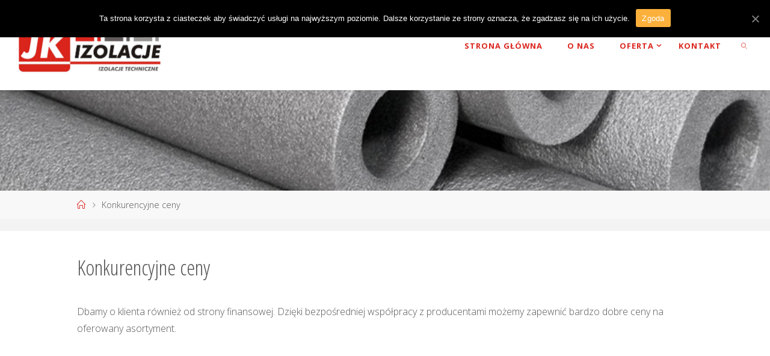

--- FILE ---
content_type: text/html; charset=UTF-8
request_url: https://www.jkizolacje.pl/konkurencyjne-ceny/
body_size: 8424
content:
<!DOCTYPE html>
<html lang="pl-PL">
<head>
<meta name="viewport" content="width=device-width, user-scalable=yes, initial-scale=1.0">
<meta http-equiv="X-UA-Compatible" content="IE=edge" /><meta charset="UTF-8">
<link rel="profile" href="https://gmpg.org/xfn/11">
<link rel="pingback" href="https://www.jkizolacje.pl/xmlrpc.php">
<title>Konkurencyjne ceny &#8211; J.K. IZOLACJE S.C. &#8211; IZOLACJE TECHNICZNE</title>
<link rel='dns-prefetch' href='//s.w.org' />
<link rel="alternate" type="application/rss+xml" title="J.K. IZOLACJE S.C. - IZOLACJE TECHNICZNE &raquo; Kanał z wpisami" href="https://www.jkizolacje.pl/feed/" />
<link rel="alternate" type="application/rss+xml" title="J.K. IZOLACJE S.C. - IZOLACJE TECHNICZNE &raquo; Kanał z komentarzami" href="https://www.jkizolacje.pl/comments/feed/" />
		<script type="text/javascript">
			window._wpemojiSettings = {"baseUrl":"https:\/\/s.w.org\/images\/core\/emoji\/13.0.0\/72x72\/","ext":".png","svgUrl":"https:\/\/s.w.org\/images\/core\/emoji\/13.0.0\/svg\/","svgExt":".svg","source":{"concatemoji":"https:\/\/www.jkizolacje.pl\/wp-includes\/js\/wp-emoji-release.min.js?ver=5.5.17"}};
			!function(e,a,t){var n,r,o,i=a.createElement("canvas"),p=i.getContext&&i.getContext("2d");function s(e,t){var a=String.fromCharCode;p.clearRect(0,0,i.width,i.height),p.fillText(a.apply(this,e),0,0);e=i.toDataURL();return p.clearRect(0,0,i.width,i.height),p.fillText(a.apply(this,t),0,0),e===i.toDataURL()}function c(e){var t=a.createElement("script");t.src=e,t.defer=t.type="text/javascript",a.getElementsByTagName("head")[0].appendChild(t)}for(o=Array("flag","emoji"),t.supports={everything:!0,everythingExceptFlag:!0},r=0;r<o.length;r++)t.supports[o[r]]=function(e){if(!p||!p.fillText)return!1;switch(p.textBaseline="top",p.font="600 32px Arial",e){case"flag":return s([127987,65039,8205,9895,65039],[127987,65039,8203,9895,65039])?!1:!s([55356,56826,55356,56819],[55356,56826,8203,55356,56819])&&!s([55356,57332,56128,56423,56128,56418,56128,56421,56128,56430,56128,56423,56128,56447],[55356,57332,8203,56128,56423,8203,56128,56418,8203,56128,56421,8203,56128,56430,8203,56128,56423,8203,56128,56447]);case"emoji":return!s([55357,56424,8205,55356,57212],[55357,56424,8203,55356,57212])}return!1}(o[r]),t.supports.everything=t.supports.everything&&t.supports[o[r]],"flag"!==o[r]&&(t.supports.everythingExceptFlag=t.supports.everythingExceptFlag&&t.supports[o[r]]);t.supports.everythingExceptFlag=t.supports.everythingExceptFlag&&!t.supports.flag,t.DOMReady=!1,t.readyCallback=function(){t.DOMReady=!0},t.supports.everything||(n=function(){t.readyCallback()},a.addEventListener?(a.addEventListener("DOMContentLoaded",n,!1),e.addEventListener("load",n,!1)):(e.attachEvent("onload",n),a.attachEvent("onreadystatechange",function(){"complete"===a.readyState&&t.readyCallback()})),(n=t.source||{}).concatemoji?c(n.concatemoji):n.wpemoji&&n.twemoji&&(c(n.twemoji),c(n.wpemoji)))}(window,document,window._wpemojiSettings);
		</script>
		<style type="text/css">
img.wp-smiley,
img.emoji {
	display: inline !important;
	border: none !important;
	box-shadow: none !important;
	height: 1em !important;
	width: 1em !important;
	margin: 0 .07em !important;
	vertical-align: -0.1em !important;
	background: none !important;
	padding: 0 !important;
}
</style>
	<link rel='stylesheet' id='wp-block-library-css'  href='https://www.jkizolacje.pl/wp-includes/css/dist/block-library/style.min.css?ver=5.5.17' type='text/css' media='all' />
<link rel='stylesheet' id='cookie-notice-front-css'  href='https://www.jkizolacje.pl/wp-content/plugins/cookie-notice/css/front.min.css?ver=5.5.17' type='text/css' media='all' />
<link rel='stylesheet' id='cryout-serious-slider-style-css'  href='https://www.jkizolacje.pl/wp-content/plugins/cryout-serious-slider/resources/style.css?ver=1.2.7' type='text/css' media='all' />
<link rel='stylesheet' id='fluida-themefonts-css'  href='https://www.jkizolacje.pl/wp-content/themes/fluida/resources/fonts/fontfaces.css?ver=1.3.0' type='text/css' media='all' />
<link rel='stylesheet' id='fluida-googlefonts-css'  href='//fonts.googleapis.com/css?family=Open+Sans%7COpen+Sans+Condensed300%7COpen+Sans%3A300%7COpen+Sans+Condensed%3A300%2C300%7COpen+Sans%3A700&#038;ver=1.3.0' type='text/css' media='all' />
<link rel='stylesheet' id='fluida-main-css'  href='https://www.jkizolacje.pl/wp-content/themes/fluida/style.css?ver=1.3.0' type='text/css' media='all' />
<style id='fluida-main-inline-css' type='text/css'>
 #site-header-main-inside, #container, #colophon-inside, #footer-inside, #breadcrumbs-container-inside, #wp-custom-header { margin: 0 auto; max-width: 1920px; } #site-header-main { left: 0; right: 0; } #primary { width: 280px; } #secondary { width: 280px; } #container.one-column { } #container.two-columns-right #secondary { float: right; } #container.two-columns-right .main, .two-columns-right #breadcrumbs { width: calc( 98% - 280px ); float: left; } #container.two-columns-left #primary { float: left; } #container.two-columns-left .main, .two-columns-left #breadcrumbs { width: calc( 98% - 280px ); float: right; } #container.three-columns-right #primary, #container.three-columns-left #primary, #container.three-columns-sided #primary { float: left; } #container.three-columns-right #secondary, #container.three-columns-left #secondary, #container.three-columns-sided #secondary { float: left; } #container.three-columns-right #primary, #container.three-columns-left #secondary { margin-left: 2%; margin-right: 2%; } #container.three-columns-right .main, .three-columns-right #breadcrumbs { width: calc( 96% - 560px ); float: left; } #container.three-columns-left .main, .three-columns-left #breadcrumbs { width: calc( 96% - 560px ); float: right; } #container.three-columns-sided #secondary { float: right; } #container.three-columns-sided .main, .three-columns-sided #breadcrumbs { width: calc( 96% - 560px ); float: right; margin: 0 calc( 2% + 280px ) 0 -1920px; } html { font-family: Open Sans; font-size: 16px; font-weight: 300; line-height: 1.8; } #site-title { font-family: Open Sans Condensed; font-size: 150%; font-weight: 300; } #access ul li a { font-family: Open Sans; font-size: 80%; font-weight: 700; } #access i.search-icon { font-size: 80%; } .widget-title { font-family: Open Sans; font-size: 100%; font-weight: 700; } .widget-container { font-family: Open Sans; font-size: 100%; font-weight: 300; } .entry-title, #reply-title { font-family: Open Sans Condensed; font-size: 220%; font-weight: 300; } h1 { font-size: 2.99em; } h2 { font-size: 2.6em; } h3 { font-size: 2.21em; } h4 { font-size: 1.82em; } h5 { font-size: 1.43em; } h6 { font-size: 1.04em; } h1, h2, h3, h4, h5, h6 { font-family: Open Sans Condensed; font-weight: 300; } body { color: #555; background-color: #F3F3F3; } #site-header-main, #site-header-main-inside, #access ul li, #access ul ul, .menu-search-animated .searchform input[type="search"], #access::after { background-color: #fff; } #access .menu-main-search .searchform { border-color: #da251c; } #header a { color: #da251c; } #access > div > ul > li, #access > div > ul > li > a { color: #da251c; } #access ul.sub-menu li a, #access ul.children li a { color: #555; } #access ul.sub-menu li:hover, #access ul.children li:hover { background-color: rgba(85,85,85,0.1); } #access > div > ul > li:hover > a { color: #fff; } #access ul > li.current_page_item > a, #access ul > li.current-menu-item > a, #access ul > li.current_page_ancestor > a, #access ul > li.current-menu-ancestor > a, #access .sub-menu, #access .children { border-top-color: #da251c; } #access ul ul ul { border-left-color: rgba(85,85,85,0.5); } #access ul.children > li.current_page_item > a, #access ul.sub-menu > li.current-menu-item > a, #access ul.children > li.current_page_ancestor > a, #access ul.sub-menu > li.current-menu-ancestor > a { border-color: #555; } .searchform .searchsubmit, .searchform:hover input[type="search"], .searchform input[type="search"]:focus { color: #fff; background-color: transparent; } #access > div > ul > li:hover { background-color: #da251c; } .searchform::after, .searchform input[type="search"]:focus, .searchform .searchsubmit:hover { background-color: #da251c; } article.hentry, #primary, .searchform, .main > div:not(#content-masonry), .main > header, .main > nav#nav-below, .pagination span, .pagination a, #nav-old-below .nav-previous, #nav-old-below .nav-next, #cryout_ajax_more_trigger { background-color: #fff; } #breadcrumbs-container { background-color: #f8f8f8;} #secondary { background-color: ; } #colophon, #footer { background-color: #222226; color: #AAA; } span.entry-format { color: #da251c; } .format-aside { border-top-color: #F3F3F3; } article.hentry .post-thumbnail-container { background-color: rgba(85,85,85,0.15); } .entry-content blockquote::before, .entry-content blockquote::after { color: rgba(85,85,85,0.1); } a { color: #da251c; } a:hover, .entry-meta span a:hover, .comments-link a:hover { color: #f42b00; } #footer a, .page-title strong { color: #da251c; } #footer a:hover, #site-title a:hover span { color: #f42b00; } #access > div > ul > li.menu-search-animated:hover i { color: #fff; } .continue-reading-link { color: #fff; background-color: #f42b00} .continue-reading-link:before { background-color: #da251c} .continue-reading-link:hover { color: #fff; } header.pad-container { border-top-color: #da251c; } article.sticky:after { background-color: rgba(218,37,28,1); } .socials a:before { color: #da251c; } .socials a:hover:before { color: #f42b00; } .fluida-normalizedtags #content .tagcloud a { color: #fff; background-color: #da251c; } .fluida-normalizedtags #content .tagcloud a:hover { background-color: #f42b00; } #toTop .icon-back2top:before { color: #da251c; } #toTop:hover .icon-back2top:before { color: #f42b00; } .entry-meta .icon-metas:before { color: #f42b00; } .page-link a:hover { border-top-color: #f42b00; } #site-title span a span:first-child { background-color: #f42b00; color: #fff; } .fluida-caption-one .main .wp-caption .wp-caption-text { border-bottom-color: #eeeeee; } .fluida-caption-two .main .wp-caption .wp-caption-text { background-color: #f5f5f5; } .fluida-image-one .entry-content img[class*="align"], .fluida-image-one .entry-summary img[class*="align"], .fluida-image-two .entry-content img[class*='align'], .fluida-image-two .entry-summary img[class*='align'] { border-color: #eeeeee; } .fluida-image-five .entry-content img[class*='align'], .fluida-image-five .entry-summary img[class*='align'] { border-color: #da251c; } /* diffs */ span.edit-link a.post-edit-link, span.edit-link a.post-edit-link:hover, span.edit-link .icon-edit:before { color: #9a9a9a; } .searchform { border-color: #ebebeb; } .entry-meta span, .entry-utility span, .entry-meta time, .comment-meta a, #breadcrumbs-nav .icon-angle-right::before, .footermenu ul li span.sep { color: #9a9a9a; } #footer { border-top-color: #36363a; } #colophon .widget-container:after { background-color: #36363a; } #commentform { max-width:650px;} code, .reply a:after, #nav-below .nav-previous a:before, #nav-below .nav-next a:before, .reply a:after { background-color: #eeeeee; } pre, .entry-meta .author, nav.sidebarmenu, .page-link > span, article #author-info, .comment-author, .commentlist .comment-body, .commentlist .pingback, nav.sidebarmenu li a { border-color: #eeeeee; } select, input[type], textarea { color: #555; } button, input[type="button"], input[type="submit"], input[type="reset"] { background-color: #da251c; color: #fff; } button:hover, input[type="button"]:hover, input[type="submit"]:hover, input[type="reset"]:hover { background-color: #f42b00; } select, input[type], textarea { border-color: #e9e9e9; } input[type]:hover, textarea:hover, select:hover, input[type]:focus, textarea:focus, select:focus { border-color: #cdcdcd; } hr { background-color: #e9e9e9; } #toTop { background-color: rgba(250,250,250,0.8) } /* woocommerce */ .woocommerce-page #respond input#submit.alt, .woocommerce a.button.alt, .woocommerce-page button.button.alt, .woocommerce input.button.alt, .woocommerce #respond input#submit, .woocommerce a.button, .woocommerce button.button, .woocommerce input.button { background-color: #da251c; color: #fff; line-height: 1.8; } .woocommerce #respond input#submit:hover, .woocommerce a.button:hover, .woocommerce button.button:hover, .woocommerce input.button:hover { background-color: #fc473e; color: #fff;} .woocommerce-page #respond input#submit.alt, .woocommerce a.button.alt, .woocommerce-page button.button.alt, .woocommerce input.button.alt { background-color: #f42b00; color: #fff; line-height: 1.8; } .woocommerce-page #respond input#submit.alt:hover, .woocommerce a.button.alt:hover, .woocommerce-page button.button.alt:hover, .woocommerce input.button.alt:hover { background-color: #ff4d22; color: #fff;} .woocommerce div.product .woocommerce-tabs ul.tabs li.active { border-bottom-color: #fff; } .woocommerce #respond input#submit.alt.disabled, .woocommerce #respond input#submit.alt.disabled:hover, .woocommerce #respond input#submit.alt:disabled, .woocommerce #respond input#submit.alt:disabled:hover, .woocommerce #respond input#submit.alt[disabled]:disabled, .woocommerce #respond input#submit.alt[disabled]:disabled:hover, .woocommerce a.button.alt.disabled, .woocommerce a.button.alt.disabled:hover, .woocommerce a.button.alt:disabled, .woocommerce a.button.alt:disabled:hover, .woocommerce a.button.alt[disabled]:disabled, .woocommerce a.button.alt[disabled]:disabled:hover, .woocommerce button.button.alt.disabled, .woocommerce button.button.alt.disabled:hover, .woocommerce button.button.alt:disabled, .woocommerce button.button.alt:disabled:hover, .woocommerce button.button.alt[disabled]:disabled, .woocommerce button.button.alt[disabled]:disabled:hover, .woocommerce input.button.alt.disabled, .woocommerce input.button.alt.disabled:hover, .woocommerce input.button.alt:disabled, .woocommerce input.button.alt:disabled:hover, .woocommerce input.button.alt[disabled]:disabled, .woocommerce input.button.alt[disabled]:disabled:hover { background-color: #f42b00; } .woocommerce ul.products li.product .price, .woocommerce div.product p.price, .woocommerce div.product span.price { color: #232323 } #add_payment_method #payment, .woocommerce-cart #payment, .woocommerce-checkout #payment { background: #f5f5f5; } .woocommerce .main .page-title { font-size: 2.99em; } /* mobile menu */ nav#mobile-menu { background-color: #fff; } #mobile-menu .mobile-arrow { color: ; }c .main .entry-content, .main .entry-summary { text-align: Default; } .main p, .main ul, .main ol, .main dd, .main pre, .main hr { margin-bottom: 1.0em; } .main p { text-indent: 0.0em;} .main a.post-featured-image { background-position: center center; } #content { margin-top: 20px; } #content { padding-left: 0px; padding-right: 0px; } #header-widget-area { width: 33%; right: 10px; } .fluida-stripped-table .main thead th { border-bottom-color: #e9e9e9; } .fluida-stripped-table .main td, .fluida-stripped-table .main th { border-top-color: #e9e9e9; } .fluida-bordered-table .main th, .fluida-bordered-table .main td { border-color: #e9e9e9; } .fluida-stripped-table .main tr:nth-child(even) td { background-color: #f6f6f6; } .fluida-cropped-featured .main .post-thumbnail-container { height: 200px; } .fluida-responsive-featured .main .post-thumbnail-container { max-height: 200px; height: auto; } #secondary { border: 0; box-shadow: none; } #primary + #secondary { padding-left: 1em; } article.hentry .article-inner, #breadcrumbs-nav, body.woocommerce.woocommerce-page #breadcrumbs-nav, #content-masonry article.hentry .article-inner, .pad-container { padding-left: 10%; padding-right: 10%; } .fluida-magazine-two.archive #breadcrumbs-nav, .fluida-magazine-two.archive .pad-container, .fluida-magazine-two.search #breadcrumbs-nav, .fluida-magazine-two.search .pad-container, .fluida-magazine-two.page-template-template-page-with-intro #breadcrumbs-nav, .fluida-magazine-two.page-template-template-page-with-intro .pad-container { padding-left: 5%; padding-right: 5%; } .fluida-magazine-three.archive #breadcrumbs-nav, .fluida-magazine-three.archive .pad-container, .fluida-magazine-three.search #breadcrumbs-nav, .fluida-magazine-three.search .pad-container, .fluida-magazine-three.page-template-template-page-with-intro #breadcrumbs-nav, .fluida-magazine-three.page-template-template-page-with-intro .pad-container { padding-left: 3.3333333333333%; padding-right: 3.3333333333333%; } #site-header-main { height:150px; } .menu-search-animated, #sheader, .identity, #nav-toggle { height:150px; line-height:150px; } #access div > ul > li > a { line-height:148px; } #branding { height:150px; } .fluida-responsive-headerimage #masthead #header-image-main-inside { max-height: 250px; } .fluida-cropped-headerimage #masthead div.header-image { height: 250px; } #site-title { display: none; } #masthead #site-header-main { position: fixed; top: 0; box-shadow: 0 0 3px rgba(0,0,0,0.2); } #header-image-main { margin-top: 150px; } .fluida-landing-page .lp-blocks-inside, .fluida-landing-page .lp-boxes-inside, .fluida-landing-page .lp-text-inside, .fluida-landing-page .lp-posts-inside, .fluida-landing-page .lp-section-header { max-width: 1920px; } .lp-blocks { background-color: ; } .lp-block > i::before { color: #da251c; } .lp-block:hover i::before { color: #f42b00; } .lp-block i:after { background-color: #da251c; } .lp-block:hover i:after { background-color: #f42b00; } .lp-block-text, .lp-boxes-static .lp-box-text, .lp-section-desc { color: #919191; } .lp-text { background-color: #fff; } .lp-boxes-1 .lp-box .lp-box-image { height: 250px; } .lp-boxes-1.lp-boxes-animated .lp-box:hover .lp-box-text { max-height: 150px; } .lp-boxes-2 .lp-box .lp-box-image { height: 250px; } .lp-boxes-2.lp-boxes-animated .lp-box:hover .lp-box-text { max-height: 150px; } .lp-box-readmore { color: #da251c; } .lp-boxes .lp-box-overlay { background-color: rgba(218,37,28, 0.9); } .lpbox-rnd1 { background-color: #c8c8c8; } .lpbox-rnd2 { background-color: #c3c3c3; } .lpbox-rnd3 { background-color: #bebebe; } .lpbox-rnd4 { background-color: #b9b9b9; } .lpbox-rnd5 { background-color: #b4b4b4; } .lpbox-rnd6 { background-color: #afafaf; } .lpbox-rnd7 { background-color: #aaaaaa; } .lpbox-rnd8 { background-color: #a5a5a5; } 
/* Fluida Custom CSS */
</style>
<script>if (document.location.protocol != "https:") {document.location = document.URL.replace(/^http:/i, "https:");}</script><script type='text/javascript' id='cookie-notice-front-js-extra'>
/* <![CDATA[ */
var cnArgs = {"ajaxUrl":"https:\/\/www.jkizolacje.pl\/wp-admin\/admin-ajax.php","nonce":"17e98a323c","hideEffect":"fade","position":"top","onScroll":"0","onScrollOffset":"100","onClick":"0","cookieName":"cookie_notice_accepted","cookieTime":"2147483647","cookieTimeRejected":"2592000","cookiePath":"\/","cookieDomain":"","redirection":"0","cache":"0","refuse":"0","revokeCookies":"0","revokeCookiesOpt":"automatic","secure":"1","coronabarActive":"0"};
/* ]]> */
</script>
<script type='text/javascript' src='https://www.jkizolacje.pl/wp-content/plugins/cookie-notice/js/front.min.js?ver=1.3.2' id='cookie-notice-front-js'></script>
<script type='text/javascript' src='https://www.jkizolacje.pl/wp-includes/js/jquery/jquery.js?ver=1.12.4-wp' id='jquery-core-js'></script>
<script type='text/javascript' src='https://www.jkizolacje.pl/wp-content/plugins/cryout-serious-slider/resources/jquery.mobile.custom-1.4.5.min.js?ver=1.2.7' id='cryout-serious-slider-jquerymobile-js'></script>
<script type='text/javascript' src='https://www.jkizolacje.pl/wp-content/plugins/cryout-serious-slider/resources/slider.js?ver=1.2.7' id='cryout-serious-slider-script-js'></script>
<!--[if lt IE 9]>
<script type='text/javascript' src='https://www.jkizolacje.pl/wp-content/themes/fluida/resources/js/html5shiv.min.js?ver=1.3.0' id='fluida-html5shiv-js'></script>
<![endif]-->
<link rel="https://api.w.org/" href="https://www.jkizolacje.pl/wp-json/" /><link rel="alternate" type="application/json" href="https://www.jkizolacje.pl/wp-json/wp/v2/pages/93" /><link rel="EditURI" type="application/rsd+xml" title="RSD" href="https://www.jkizolacje.pl/xmlrpc.php?rsd" />
<link rel="wlwmanifest" type="application/wlwmanifest+xml" href="https://www.jkizolacje.pl/wp-includes/wlwmanifest.xml" /> 
<meta name="generator" content="WordPress 5.5.17" />
<link rel="canonical" href="https://www.jkizolacje.pl/konkurencyjne-ceny/" />
<link rel='shortlink' href='https://www.jkizolacje.pl/?p=93' />
<link rel="alternate" type="application/json+oembed" href="https://www.jkizolacje.pl/wp-json/oembed/1.0/embed?url=https%3A%2F%2Fwww.jkizolacje.pl%2Fkonkurencyjne-ceny%2F" />
<link rel="alternate" type="text/xml+oembed" href="https://www.jkizolacje.pl/wp-json/oembed/1.0/embed?url=https%3A%2F%2Fwww.jkizolacje.pl%2Fkonkurencyjne-ceny%2F&#038;format=xml" />
<script type="text/javascript">
(function(url){
	if(/(?:Chrome\/26\.0\.1410\.63 Safari\/537\.31|WordfenceTestMonBot)/.test(navigator.userAgent)){ return; }
	var addEvent = function(evt, handler) {
		if (window.addEventListener) {
			document.addEventListener(evt, handler, false);
		} else if (window.attachEvent) {
			document.attachEvent('on' + evt, handler);
		}
	};
	var removeEvent = function(evt, handler) {
		if (window.removeEventListener) {
			document.removeEventListener(evt, handler, false);
		} else if (window.detachEvent) {
			document.detachEvent('on' + evt, handler);
		}
	};
	var evts = 'contextmenu dblclick drag dragend dragenter dragleave dragover dragstart drop keydown keypress keyup mousedown mousemove mouseout mouseover mouseup mousewheel scroll'.split(' ');
	var logHuman = function() {
		if (window.wfLogHumanRan) { return; }
		window.wfLogHumanRan = true;
		var wfscr = document.createElement('script');
		wfscr.type = 'text/javascript';
		wfscr.async = true;
		wfscr.src = url + '&r=' + Math.random();
		(document.getElementsByTagName('head')[0]||document.getElementsByTagName('body')[0]).appendChild(wfscr);
		for (var i = 0; i < evts.length; i++) {
			removeEvent(evts[i], logHuman);
		}
	};
	for (var i = 0; i < evts.length; i++) {
		addEvent(evts[i], logHuman);
	}
})('//www.jkizolacje.pl/?wordfence_lh=1&hid=0B18D5FA83A19B1410D2F61079715D1C');
</script><style type="text/css">.recentcomments a{display:inline !important;padding:0 !important;margin:0 !important;}</style></head>

<body data-rsssl=1 class="page-template-default page page-id-93 wp-custom-logo cookies-not-set fluida-image-one fluida-caption-two fluida-totop-normal fluida-stripped-table fluida-fixed-menu fluida-responsive-headerimage fluida-responsive-featured fluida-magazine-one fluida-magazine-layout fluida-comhide-in-posts fluida-comhide-in-pages fluida-comment-placeholder fluida-elementshadow fluida-normalizedtags fluida-article-animation-fade fluida-menu-animation" itemscope itemtype="http://schema.org/WebPage">
	
	<header id="masthead" class="cryout"  itemscope itemtype="http://schema.org/WPHeader" role="banner">

		<div id="site-header-main">
			<div id="site-header-main-inside">

				<nav id="mobile-menu">
					<span id="nav-cancel"><i class="blicon-cross3"></i></span>
					<div><ul id="mobile-nav" class=""><li id="menu-item-54" class="menu-item menu-item-type-custom menu-item-object-custom menu-item-home menu-item-54"><a href="https://www.jkizolacje.pl"><span>Strona główna</span></a></li>
<li id="menu-item-53" class="menu-item menu-item-type-post_type menu-item-object-page menu-item-53"><a href="https://www.jkizolacje.pl/o-nas/"><span>O nas</span></a></li>
<li id="menu-item-51" class="menu-item menu-item-type-post_type menu-item-object-page menu-item-has-children menu-item-51"><a href="https://www.jkizolacje.pl/oferta/"><span>Oferta</span></a>
<ul class="sub-menu">
	<li id="menu-item-113" class="menu-item menu-item-type-post_type menu-item-object-page menu-item-113"><a href="https://www.jkizolacje.pl/oferta/cenniki/"><span>Cenniki</span></a></li>
</ul>
</li>
<li id="menu-item-52" class="menu-item menu-item-type-post_type menu-item-object-page menu-item-52"><a href="https://www.jkizolacje.pl/kontakt/"><span>Kontakt</span></a></li>
<li class='menu-main-search menu-search-animated'><i class='search-icon'></i>
<form role="search" method="get" class="searchform" action="https://www.jkizolacje.pl/">
	<label>
		<span class="screen-reader-text">Szukaj:</span>
		<input type="search" class="s" placeholder="Szukaj" value="" name="s" />
	</label>
	<button type="submit" class="searchsubmit"><span class="screen-reader-text">Szukaj</span><i class="blicon-magnifier"></i></button>
</form>
 </li></ul></div>				</nav> <!-- #mobile-menu -->

				<div id="branding">
					<div class="identity"><a href="https://www.jkizolacje.pl/" id="logo" class="custom-logo-link" title="J.K. IZOLACJE S.C. &#8211; IZOLACJE TECHNICZNE" rel="home"><img   src="https://www.jkizolacje.pl/wp-content/uploads/2017/03/logo_wysokie.jpg" class="custom-logo" alt="J.K. IZOLACJE S.C. &#8211; IZOLACJE TECHNICZNE" srcset="https://www.jkizolacje.pl/wp-content/uploads/2017/03/logo_wysokie.jpg 999w, https://www.jkizolacje.pl/wp-content/uploads/2017/03/logo_wysokie-300x162.jpg 300w, https://www.jkizolacje.pl/wp-content/uploads/2017/03/logo_wysokie-768x416.jpg 768w" sizes="(max-width: 999px) 100vw, 999px" /></a></div><div id="site-text"><div itemprop="headline" id="site-title"><span> <a href="https://www.jkizolacje.pl/" title="Najwyższej jakości materiały izolacyjne renomowanych producentów" rel="home">J.K. IZOLACJE S.C. - IZOLACJE TECHNICZNE</a> </span></div><span id="site-description"  itemprop="description" >Najwyższej jakości materiały izolacyjne renomowanych producentów</span></div>				</div><!-- #branding -->

				
				<a id="nav-toggle"><span>&nbsp;</span></a>
				<nav id="access" role="navigation"  aria-label="Primary Menu"  itemscope itemtype="http://schema.org/SiteNavigationElement">
						<div class="skip-link screen-reader-text">
		<a href="#main" title="Przejdź do treści"> Przejdź do treści </a>
	</div>
	<div><ul id="prime_nav" class=""><li class="menu-item menu-item-type-custom menu-item-object-custom menu-item-home menu-item-54"><a href="https://www.jkizolacje.pl"><span>Strona główna</span></a></li>
<li class="menu-item menu-item-type-post_type menu-item-object-page menu-item-53"><a href="https://www.jkizolacje.pl/o-nas/"><span>O nas</span></a></li>
<li class="menu-item menu-item-type-post_type menu-item-object-page menu-item-has-children menu-item-51"><a href="https://www.jkizolacje.pl/oferta/"><span>Oferta</span></a>
<ul class="sub-menu">
	<li class="menu-item menu-item-type-post_type menu-item-object-page menu-item-113"><a href="https://www.jkizolacje.pl/oferta/cenniki/"><span>Cenniki</span></a></li>
</ul>
</li>
<li class="menu-item menu-item-type-post_type menu-item-object-page menu-item-52"><a href="https://www.jkizolacje.pl/kontakt/"><span>Kontakt</span></a></li>
<li class='menu-main-search menu-search-animated'><i class='search-icon'></i>
<form role="search" method="get" class="searchform" action="https://www.jkizolacje.pl/">
	<label>
		<span class="screen-reader-text">Szukaj:</span>
		<input type="search" class="s" placeholder="Szukaj" value="" name="s" />
	</label>
	<button type="submit" class="searchsubmit"><span class="screen-reader-text">Szukaj</span><i class="blicon-magnifier"></i></button>
</form>
 </li></ul></div>				</nav><!-- #access -->

			</div><!-- #site-header-main-inside -->
		</div><!-- #site-header-main -->

		<div id="header-image-main">
			<div id="header-image-main-inside">
							<div class="header-image"  style="background-image: url(https://jkizolacje.pl/wp-content/uploads/2017/03/cropped-otulina.jpg)" ></div>
			<img class="header-image" alt="J.K. IZOLACJE S.C. - IZOLACJE TECHNICZNE" src="https://jkizolacje.pl/wp-content/uploads/2017/03/cropped-otulina.jpg" />
							</div><!-- #header-image-main-inside -->
		</div><!-- #header-image-main -->

	</header><!-- #masthead -->

	<div id="breadcrumbs-container" class="cryout one-column"><div id="breadcrumbs-container-inside"><div id="breadcrumbs"> <nav id="breadcrumbs-nav"  itemprop="breadcrumb"><a href="https://www.jkizolacje.pl" title="Strona główna"><i class="blicon-home2"></i><span class="screen-reader-text">Strona główna</span></a><i class="icon-angle-right"></i> <span class="current">Konkurencyjne ceny</span></nav></div></div></div><!-- breadcrumbs -->
	<div id="content" class="cryout">
		
	<div id="container" class="one-column">

		<main id="main" role="main" class="main">
						
			
	<article id="post-93" class="post-93 page type-page status-publish hentry">
		<div class="schema-image">
					</div>
		<div class="article-inner">
			<header>
				<h1 class="entry-title"  itemprop="headline">Konkurencyjne ceny</h1>				<span class="entry-meta" >
									</span>
			</header>

			
			<div class="entry-content"  itemprop="text">
				<p>Dbamy o klienta również od strony finansowej. Dzięki bezpośredniej współpracy z producentami możemy zapewnić bardzo dobre ceny na oferowany asortyment.</p>
							</div><!-- .entry-content -->

			<section id="comments">
	
	
	</section><!-- #comments -->
			
	<span class="schema-publisher" itemprop="publisher" itemscope itemtype="https://schema.org/Organization">
         <span itemprop="logo" itemscope itemtype="https://schema.org/ImageObject">
           <meta itemprop="url" content="https://www.jkizolacje.pl/wp-content/uploads/2017/03/logo_wysokie.jpg">
         </span>
         <meta itemprop="name" content="J.K. IZOLACJE S.C. &#8211; IZOLACJE TECHNICZNE">
    </span>
<link itemprop="mainEntityOfPage" href="https://www.jkizolacje.pl/konkurencyjne-ceny/" />		</div><!-- .article-inner -->
	</article><!-- #post-## -->


					</main><!-- #main -->

		
	</div><!-- #container -->

		<aside id="colophon" role="complementary"  itemscope itemtype="http://schema.org/WPSideBar">
			<div id="colophon-inside" class="footer-three ">
				
			</div>
		</aside><!-- #colophon -->

	</div><!-- #main -->

	<footer id="footer" class="cryout" role="contentinfo"  itemscope itemtype="http://schema.org/WPFooter">
				<div id="footer-inside">
			<div id="toTop"><i class="icon-back2top"></i> </div><div id="site-copyright">J.K.IZOLACJE s.c. - Zaufaj doświadczeniu profesjonalistów!</div><div style="display:block;float:right;clear: right;font-size: .9em;">Oparte na<a target="_blank" href="" title="Fluida WordPress Theme by Cryout Creations"> Fluida</a> &amp; <a target="_blank" href="http://wordpress.org/" title="Semantyczna platforma publikowania osobistego">  WordPress.</a></div>		</div> <!-- #footer-inside -->
	</footer>

	<script type='text/javascript' src='https://www.jkizolacje.pl/wp-includes/js/wp-embed.min.js?ver=5.5.17' id='wp-embed-js'></script>
<script type='text/javascript' id='fluida-frontend-js-extra'>
/* <![CDATA[ */
var fluida_settings = {"masonry":"1","rtl":"","magazine":"1","fitvids":"1","autoscroll":"1","articleanimation":"1","lpboxratio1":"2.56","lpboxratio2":"2.56","is_mobile":""};
/* ]]> */
</script>
<script type='text/javascript' defer src='https://www.jkizolacje.pl/wp-content/themes/fluida/resources/js/frontend.js?ver=1.3.0' id='fluida-frontend-js'></script>
<script type='text/javascript' src='https://www.jkizolacje.pl/wp-includes/js/imagesloaded.min.js?ver=4.1.4' id='imagesloaded-js'></script>
<script type='text/javascript' defer src='https://www.jkizolacje.pl/wp-includes/js/masonry.min.js?ver=4.2.2' id='masonry-js'></script>
<script type='text/javascript' defer src='https://www.jkizolacje.pl/wp-includes/js/jquery/jquery.masonry.min.js?ver=3.1.2b' id='jquery-masonry-js'></script>
<script type='text/javascript' defer src='https://www.jkizolacje.pl/wp-includes/js/comment-reply.min.js?ver=5.5.17' id='comment-reply-js'></script>

		<!-- Cookie Notice plugin v1.3.2 by Digital Factory https://dfactory.eu/ -->
		<div id="cookie-notice" role="banner" class="cookie-notice-hidden cookie-revoke-hidden cn-position-top" aria-label="Informacja o ciasteczkach" style="background-color: rgba(0,0,0,1);"><div class="cookie-notice-container" style="color: #fff;"><span id="cn-notice-text" class="cn-text-container">Ta strona korzysta z ciasteczek aby świadczyć usługi na najwyższym poziomie. Dalsze korzystanie ze strony oznacza, że zgadzasz się na ich użycie.</span><span id="cn-notice-buttons" class="cn-buttons-container"><a href="#" id="cn-accept-cookie" data-cookie-set="accept" class="cn-set-cookie cn-button wp-default" aria-label="Zgoda">Zgoda</a></span><a href="javascript:void(0);" id="cn-close-notice" data-cookie-set="accept" class="cn-close-icon" aria-label="Zgoda"></a></div>
			
		</div>
		<!-- / Cookie Notice plugin --></body>
</html>
